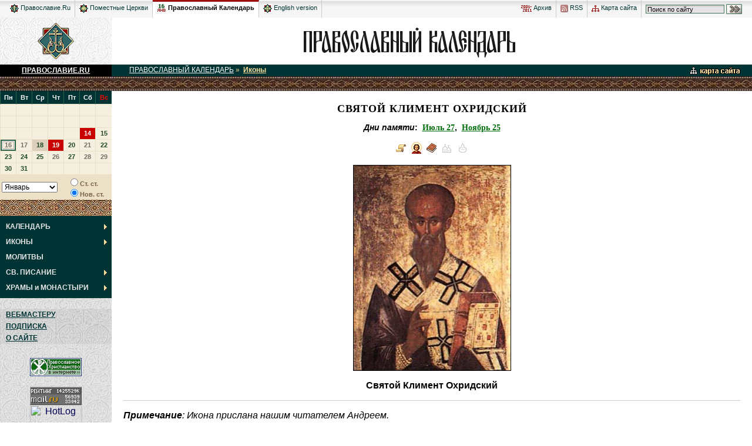

--- FILE ---
content_type: text/html
request_url: http://days.pravoslavie.ru/Images/im985.htm
body_size: 4506
content:
<!DOCTYPE HTML PUBLIC "-//W3C//DTD HTML 4.0 Transitional//EN">
<HTML>
<HEAD>
<TITLE>������ ������� ��������� + ������������ ��������� ���������</TITLE>
<META HTTP-EQUIV="Keywords" NAME="Keywords" CONTENT="����� ������ ��������� ">
<META name="description" content="������������ ��������� ���������.">
<LINK REL="STYLESHEET" TYPE="text/css" HREF="../js-css/days.css">
<link rel="STYLESHEET" type="text/css" href="http://www.pravoslavie.ru/common.css">
<SCRIPT SRC="http://www.pravoslavie.ru/prav_functions.js" TYPE="text/javascript"></SCRIPT>
<SCRIPT SRC="../js-css/catch.js" TYPE="text/javascript"></SCRIPT>
</HEAD>
<BODY>
<SCRIPT>r()</SCRIPT>
<TABLE WIDTH="100%" BORDER=0 CELLSPACING=0 CELLPADDING=0 style="background:#f6f6f6;">
<TR>
 <TD style="padding-left:10px;padding-right:10px;background:url('/img/supchtr.gif') repeat-x #f6f6f6;">

<TABLE cellspacing=0 cellpadding=0 BORDER=0 align="right" class="supchapters" style="float:right;">
<TR>
 <td style="height:30px;">
 <!--Rating@Mail.ru counter-->
<img src="http://d1.ca.b0.a0.top.mail.ru/counter?id=41259"
border="0" height="1" width="1" alt="�������@Mail.ru">
<!--// Rating@Mail.ru counter-->
<a href="http://www.pravoslavie.ru/archive/"><img src="http://www.pravoslavie.ru/img/tm_archv.gif" width=18 height=11 alt="" border=0> �����</a></td>

 <td><a href="http://www.pravoslavie.ru/rss/"><img src="http://www.pravoslavie.ru/img/tm_rss.gif" width=13 height=13 alt="" border=0> RSS</a></td>
 <td><a href="http://www.pravoslavie.ru/search/"><img src="http://www.pravoslavie.ru/img/tm_stmp.gif" width=13 height=11 alt="" border=0> ����� �����</a></td>
 <td style="border-right:none;">
 <!-- Search Google -->
 <FORM method="GET" action="http://www.google.ru/u/sretmon" style="display:inline;" ID="google">
 <input type=hidden name=num value=20>

 <input type=hidden name=hl value="ru">
 <INPUT TYPE="text" NAME="q" SIZE="20" MAXLENGTH="255" value="����� �� �����" STYLE="font-size:11px; font-family:arial; background:url(http://www.pravoslavie.ru/images/search-bck.gif) repeat-x #E5E5E5; border:1px solid #437656; padding: 1px 2px 0px 2px;" onFocus="this.value=''"> <input type="image" name="sa" src="http://www.pravoslavie.ru/images/search-btn.gif" alt="�����" style="vertical-align:middle;">
 </FORM>
 <!-- Search Google -->
 </td></TR>
</TABLE>
<TABLE cellspacing=0 cellpadding=0 class="supchapters">
<TR>
<td style="height:30px;"><a href="http://www.pravoslavie.ru/"><img src="http://www.pravoslavie.ru/img/tm_ru.gif" width="15" height="15" alt="" border="0"> �����������.Ru</a></td>

<td><a href="http://www.pravoslavie.ru/orthodoxchurches/"><img src="http://www.pravoslavie.ru/img/tm_wo.gif" width="15" height="15" alt="" border="0"> ��������� ������</a></td>
<td class="on">
<script language="JavaScript">showCurrentDay();</script>
<noscript><img src="http://www.pravoslavie.ru/img/tm_pk.gif" width="15" height="15" alt="" border="0"></noscript>
<a href="http://days.pravoslavie.ru/"> ������������ ���������</a></td>
<td><a href="http://www.pravoslavie.ru/english/"><img src="http://www.pravoslavie.ru/img/tm_en.gif" width="15" height="15" alt="" border="0"> English version</a></td>
</TR></TABLE>
 </TD>

</TR>
</TABLE>







	<table width="100%" border=0 cellspacing=0 cellpadding=0>
<tr>
	<td width=190 height=80 NOWRAP VALIGN="middle" ALIGN="center">

	<a href="http://www.pravoslavie.ru"><img src="../img/znak2.gif" width=62 height=62 alt="�����������.RU" border=0></a></td>
	<td width="100%" bgcolor="#FFFFFF" align="center" valign="middle"><A HREF="http://days.pravoslavie.ru"><IMG SRC="../img/dayslogo.gif" ALT="������������ ��������� �� 2008 ���" BORDER=0 WIDTH=440 HEIGHT=57></A></td></tr>
<tr>
	<td class="maintitle"><A HREF="http://www.pravoslavie.ru" style="color:#ffffff;"><B>�����������.RU</B></A></td>
	<td bgcolor="#003333" class="toppath"><A HREF="../sitemap.htm"><IMG SRC="../img/sitemap.gif" WIDTH="108" HEIGHT="16" ALT="����� �����" BORDER="0" ALIGN="right"></A><a href=http://days.pravoslavie.ru>������������ ���������</a>&nbsp;&raquo;&nbsp; <a href=icons.htm class="on">�����</a></td></tr>
<tr>
	<td class="or2a" COLSPAN=2><img src="../img/spacer.gif" width=1 height=1 border=0></td></tr>
<tr>
	<td class="fon2">
	<!-- ����� ���� -->
			<SCRIPT SRC="../js-css/calendar_2011.ls" TYPE="text/javascript"></SCRIPT>
		<TABLE CELLPADDING=0 CELLSPACING=0 BORDER=0 WIDTH="100%">
		<TR><TD COLSPAN=2><SCRIPT TYPE="text/javascript">
			var m=1;
			for(m=1;m<=13;m++)
			{
				GetTable(m,0);
				GetTable(m,1);
			}
		</SCRIPT></TD></TR>
		<TR class="calend"><TD><SCRIPT TYPE="text/javascript">
			document.write("<SELECT id=Month ondblclick=test() onchange=OnMonth() name=Month>");
			GetList();document.write("<\/SELECT><\/TD>");
			document.write("<TD><INPUT id=Old onclick=OnMonth() type=radio value=old name=R1>��. ��.<BR><INPUT onclick=OnMonth() type=radio CHECKED value=new name=R1>���. ��.");</SCRIPT></TD></TR>
		<TR><TD class="or1a" COLSPAN=2><IMG SRC="../img/or1a.jpg" BORDER="0"></TD></TR>
		<TR><TD style="background:#003333;height:5;" COLSPAN=2></TD></TR></TABLE>
		<SCRIPT TYPE="text/javascript">CurMonth();OnMonth();</SCRIPT>
		
<div style="display:none;z-index:0;left:0px;">
<ul id="imenus0" style="left:0px;">
<li><a href="/Days/days-all.htm"><b>���������</b></a>

  <ul style="width:190px;left:184px;top:347;">
    <li><a href="/ABC/"><b>����������</b></a>
      <ul style="width:190px; top:1px; left:184px;">
        <li><a href="/ABC/#i"><B>����������� �����<BR>������ ������</B></a></li>
        <li><a href="/ABC/#m">����� <B>�������</B></a></li>
        <li><a href="/ABC/#w">����� <B>�������</B></a></li>
        <li><a href="/Life/all.htm"><B>����� ������</B></a></li>
      </ul>
    </li>

    <li><a href="/Days/today.htm">�������</a></li>
    <li><a href="/Days/tomorrow.htm">������</a></li>


	<li><a href="/Days/holidays.htm"><b>���������</b></a>
      <ul style="width:193px; top:1px; left:184px;">
        <li><a href="/Days/20110411.htm"><b>�����</b> ��������</a></li>
        <li><a href="/ABC/n.htm">������������ <b>�������������</b></a></li>
        <li><a href="/ABC/p.htm">������������ <b>�����������</b></a></li>
        <li><a href="/ABC/g.htm"><B>�������</B> ���������</a></li>
      </ul>
	</li>

	<!-- <li><a href="http://www.wco.ru/biblio/books/calpos8/H1-T.htm" TARGET="_blank"><b>�����</b> � 2008 �</a></li> -->

  </ul>
</li>


<li><a href="/Images/icons.htm"><b>�����</b></a>
  <ul style="width:190px;left:184px;top:374;">
    <li><a href="/Images/alln.htm"><b>�� ������</b> ������</a></li>
    <li><a href="/Images/all.htm"><b>����� ������</b></a></li>
  </ul>
</li>


<li><a href="/Trop/tr.htm"><b>�������</b></a></li>


<li><a href="/biblio.htm"><b>��. �������</b></a>
  <ul style="width:190px;left:184px;top:428;">
    <li><a href="/Bible/Index.htm"><b>������</b></a>
    <li><a href="/Life/Index.htm"><b>�������</b> ��������� ��������</a></li>
    <li><a href="/Days/today.htm#feofan"><b>������ ������� ���</b> ����</a></li>
  </ul>
</li>

<li><a href="/Hram/hram-index.htm"><b>�����</b> � <b>���������</b></a>
  <ul style="width:190px;left:184px;top:455;">

    <li><a href="/Hram/churches.htm"><b>�����</b></a>
      <ul style="width:190px; top:1px; left:184px;">

        <li><a href="/Hram/moscow.htm"><b>������</b></a>
          <ul style="width:190px; top:1px; left:184px;">
            <li><a href="/Hram/HramyMoskvy.htm"><b>����� ������</b></a></li>
            <li><a href="/Hram/IndexM.htm"><b>�� ���������� �����</b></a></li>
            <li><a href="/Hram/Index.htm"><b>�� �����������</b></a></li>
          </ul>
        </li>

        <li><a href="/Hram/moscow-region.htm"><b>���������� �������</b></a>
          <ul style="width:190px; top:1px; left:184px;">
            <li><a href="/Hram/IndexMOS_O.htm"><b>����� ������</b></a></li>
          </ul>
        </li>

        <li><a href="/Hram/spb.htm"><b>�����-���������</b></a>
          <ul style="width:190px; top:1px; left:184px;">
            <li><a href="/Hram/IndexSPB_H.htm"><b>����� ������</b></a></li>
            <li><a href="/Hram/IndexSPB_C.htm"><b>�������</b></a></li>
          </ul>
        </li>

        <li><a href="/Hram/spb-region.htm"><b>������������� �������</b></a>
          <ul style="width:190px; top:1px; left:184px;">
            <li><a href="/Hram/IndexSPB_O.htm"><b>����� ������</b></a></li>
            <li><a href="/Hram/IndexSPB_G.htm"><B>�����</B> � <B>�������</B> � ����������� ���</a></li>
          </ul>
        </li>

        <li><a href="/Hram/IndexA.htm"><b>��������</b> ������</a></li>
      </ul>
    </li>

	<li><a href="/Hram/monasteries.htm"><b>���������</b></a>
      <ul style="width:190px; top:1px; left:184px;">
        <li><a href="/Hram/MonastyriMoskvy.htm"><B>������</B></a></li>
        <li><a href="/Hram/IndexSPB_M.htm"><B>�����-�������������</B> �������</a></li>
        <li><a href="/Hram/StavroMon.htm"><B>C���������������</B></a></li>
        <li><a href="/Hram/MonastyriVse.htm"><B>����� ������</B></a></li>
      </ul>
    </li>

    <li><a href="/Hram/IndexR.htm"><b>�������</b></a></li>
  </ul>
</li>


</ul></div>		<SCRIPT SRC="../js-css/_left_menu_func.js" TYPE="text/javascript"></SCRIPT>
		<NOSCRIPT>
		<TABLE CELLPADDING=0 CELLSPACING=0 BORDER=0 WIDTH="100%" CLASS="lmenu">
		<TR><TD><A href="../Days/days-all.htm">���������</A></TD></TR><TR class="on"><TD><A href="../Images/icons.htm">�����</A></TD></TR><TR><TD><A href="../Trop/tr.htm">�������</A></TD></TR><TR><TD><A href="../biblio.htm">��. �������</A></TD></TR><TR><TD><A href="../Hram/">����� � ���������</A></TD></TR>		</TABLE>
		</NOSCRIPT>
		<TABLE CELLPADDING=0 CELLSPACING=0 BORDER=0 WIDTH="100%">
		<TR>
			<TD style="background:#003333;height:5;" COLSPAN=2></TD></TR></TABLE>
		<BR>
		<TABLE BORDER=0 CELLSPACING=0 CELLPADDING=6 WIDTH=100% class="fon4">
		<TR><TD CLASS="menu"><A HREF="../script/index.htm">����������</A></TD></TR>
		<TR><TD CLASS="menu"><A HREF="../subscribe/index.htm">��������</A></TD></TR>
		<TR><TD CLASS="menu"><A HREF="../about/index.htm">� �����</A></TD></TR>
		</TABLE>
		<BR>
		<TABLE BORDER=0 CELLSPACING=0 CELLPADDING=6 WIDTH=100%>
		<TR><TD><DIV align="center">
<!--begin of Hristianstvo.Ru -->
<a href="http://www.hristianstvo.ru/?from=22"><img src="http://www.hristianstvo.ru/images/ru-88x31-darkgreen1.gif" title="������������ ������������.ru" width=88 height=31 border=0></a>
<!--end of Hristianstvo.Ru-->
<br>
<!-- begin of Top100 code -->

<script id="top100Counter" type="text/javascript" src="http://counter.rambler.ru/top100.jcn?558177"></script>
<noscript>
<a href="http://top100.rambler.ru/navi/558177/">
<img src="http://counter.rambler.ru/top100.cnt?558177" alt="Rambler's Top100" border="0" />
</a>

</noscript>
<!-- end of Top100 code -->
<br>
<!--Rating@Mail.ru logo-->
<a target="_top" href="http://top.mail.ru/jump?from=41259">
<img src="http://d1.ca.b0.a0.top.mail.ru/counter?id=41259;t=50;l=1"
border="0" height="31" width="88" alt="�������@Mail.ru"></a>
<!--// Rating@Mail.ru logo-->
<br>
<!-- HotLog -->
<script type="text/javascript" language="javascript">
hotlog_js="1.0"; hotlog_r=""+Math.random()+"&s=164074&im=131&r="+
escape(document.referrer)+"&pg="+escape(window.location.href);
document.cookie="hotlog=1; path=/"; hotlog_r+="&c="+(document.cookie?"Y":"N");
</script>
<script type="text/javascript" language="javascript1.1">
hotlog_js="1.1"; hotlog_r+="&j="+(navigator.javaEnabled()?"Y":"N");
</script>
<script type="text/javascript" language="javascript1.2">
hotlog_js="1.2"; hotlog_r+="&wh="+screen.width+"x"+screen.height+"&px="+
(((navigator.appName.substring(0,3)=="Mic"))?screen.colorDepth:screen.pixelDepth);
</script>
<script type="text/javascript" language="javascript1.3">
hotlog_js="1.3";
</script>
<script type="text/javascript" language="javascript">
hotlog_r+="&js="+hotlog_js;
document.write('<a href="http://click.hotlog.ru/?164074" target="_top"><img '+
'src="http://hit8.hotlog.ru/cgi-bin/hotlog/count?'+
hotlog_r+'" border="0" width="88" height="31" alt="HotLog"><\/a>');
</script>
<noscript>
<a href="http://click.hotlog.ru/?164074" target="_top"><img
src="http://hit8.hotlog.ru/cgi-bin/hotlog/count?s=164074&im=131" border="0"
width="88" height="31" alt="HotLog"></a>
</noscript>
<!-- /HotLog -->
<br>
</DIV></TD></TR></TABLE>
<BR>
		<!-- ����� ����: ����� -->
	</td>

	<td class="main">
	<!-- �������� ���������� -->
	
<H1>������ ������� ���������</H1>
<h3><i>��� ������</i>:&nbsp; <a href="../Days/ivl'27.htm" >���� 27</a>, &nbsp;<a href="../Days/noqbr'25.htm" >������ 25</a></h3>
<h3 class="life_top"><a href="../Life/id1255.htm"  title="�����. ���������������� ������� ���������"><img src="../cmn/L-big.gif" alt="" border=0  ></a><a href="../Images/ii1255&889.htm"  title="�����. ��������� ������� ���������"><img src="../cmn/I-big.gif" alt="" border=0  ></a><a href="../Trop/IT1255.htm" ><img src="../cmn/T-big.gif" alt="" border=0  ></a><img src="../cmn/H-big-no.gif" alt="" border=0  ><img src="../cmn/R-big-no.gif" alt="" border=0  ></h3><p class="hram"><img src="../Images/ib985.jpg" alt="������ ������� ���������" border=0  width=267   height=349 ><p><p style="text-align:center;"><B>������ ������� ���������</B></p><hr color="#cccccc" size=1><p><i><b>����������</b>: ����� �������� ����� ��������� �������.</i></p><p class="add_info">[<a href="../Life/id1255.htm"  title="�����.. ���������������� ������� ���������">�����</a>] [<u><a href="../Images/ii1255&889.htm"  title="�����. ��������� ������� ���������">�����</a></u>] [<a href="../Trop/IT1255.htm" >�������</a>] [<span>�����</span>] [<span>�������</span>]</p>
	<!-- �������� ����������: ����� -->
	</td>
</tr>
<tr>
	<td bgcolor="#000000" height=20 align="center"><script type="text/javascript">emAdr("ys","da","whsm");</script></td>
	<td width="100%" bgcolor="#003333" align="center"><A HREF="http://www.pravoslavie.ru"><font size="1" color="#FFFFFF">&copy; �����������.RU</font></A></td>
</tr>
<tr>
	<td class="or2a" COLSPAN=2><IMG SRC="../cmn/spacer.gif" WIDTH=1 HEIGHT=1 BORDER=0></td></tr>
</table>
</body>
</html>
	